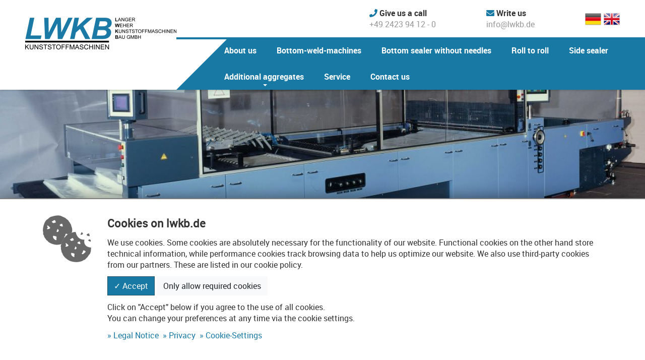

--- FILE ---
content_type: text/html
request_url: http://www.lwkb.de/en/
body_size: 9323
content:
<!doctype html><html lang="en"><head><meta charset="UTF-8"><meta name="viewport" content="width=device-width, initial-scale=1, shrink-to-fit=no"><meta name="generator" content="PageED"><meta name="description" content="Manufactory for the production and sale of bottom-weld-machines, additional units and special machine construction." /><title>Home | LWKB Langer Weher Kunststoffmaschinen Bau GmbH</title><meta property="og:type" content="website" /><meta property="og:title" content="Home" /><meta property="og:description" content="Manufactory for the production and sale of bottom-weld-machines, additional units and special machine construction." /><meta property="og:url" content="http://www.lwkb.de/en/" /><link rel="shortcut icon" type="image/x-icon" href="/favicon.ico"><link rel="apple-touch-icon" href="/apple-touch-icon.png"><link rel="apple-touch-icon" href="/apple-touch-icon-57x57.png" sizes="57x57"><link rel="apple-touch-icon" href="/apple-touch-icon-60x60.png" sizes="60x60"><link rel="apple-touch-icon" href="/apple-touch-icon-72x72.png" sizes="72x72"><link rel="apple-touch-icon" href="/apple-touch-icon-76x76.png" sizes="76x76"><link rel="apple-touch-icon" href="/apple-touch-icon-114x114.png" sizes="114x114"><link rel="apple-touch-icon" href="/apple-touch-icon-120x120.png" sizes="120x120"><link rel="apple-touch-icon" href="/apple-touch-icon-128x128.png" sizes="128x128"><link rel="apple-touch-icon" href="/apple-touch-icon-144x144.png" sizes="144x144"><link rel="apple-touch-icon" href="/apple-touch-icon-152x152.png" sizes="152x152"><link rel="apple-touch-icon" href="/apple-touch-icon-180x180.png" sizes="180x180"><link rel="apple-touch-icon" href="/apple-touch-icon-precomposed.png"><link rel="icon" type="image/png" href="/favicon-16x16.png" sizes="16x16"><link rel="icon" type="image/png" href="/favicon-32x32.png" sizes="32x32"><link rel="icon" type="image/png" href="/favicon-96x96.png" sizes="96x96"><link rel="icon" type="image/png" href="/favicon-160x160.png" sizes="160x160"><link rel="icon" type="image/png" href="/favicon-192x192.png" sizes="192x192"><link rel="icon" type="image/png" href="/favicon-196x196.png" sizes="196x196"><link href="/cache/da033ff655babfa2a82988bf679e497f.css" rel="stylesheet" media="all"></head><body class="lang-en"><div id="wrapper-outer"><div id="wrapper-inner"> <header id="header"><div id="nav-top"><div class="clearfix"> <a id="logo" href="/en/" title="LWKB Langer Weher Kunststoffmaschinen Bau GmbH"><img src="/cache/lwkb_langer_weher_kunststoffmaschinen_bau_gmbh_6acfcaa0.png" alt="LWKB Langer Weher Kunststoffmaschinen Bau GmbH"/></a><div class="options"><div class="d-none d-sm-block"><ul class="contact"><li><a href="tel:+49242394120"><i class="fas fa-phone"></i> <strong>Give us a call</strong><br />+49 2423 94 12 - 0</a></li><li><a href="mailto:info@lwkb.de"><i class="fas fa-envelope"></i> <strong>Write us</strong><br />info@lwkb.de</a></li></ul></div><div class="d-block d-sm-none"><ul class="contact"><li><a href="tel:+49242394120"><i class="fas fa-phone"></i> <strong>+49 2423 94 12 - 0</strong></a></li><li><a href="mailto:info@lwkb.de"><i class="fas fa-envelope"></i> <strong>info@lwkb.de</strong></a></li></ul></div><ul id="languageswitch" class="clearfix"><li><a href="/de/" title="German"><img src="/cache/lwkb_langer_weher_kunststoffmaschinen_bau_gmbh_b5b53e78.png" alt="LWKB Langer Weher Kunststoffmaschinen Bau GmbH"/></a></li><li><a href="/en/" title="Englisch"><img src="/cache/lwkb_langer_weher_kunststoffmaschinen_bau_gmbh_42c0dcf6.png" alt="LWKB Langer Weher Kunststoffmaschinen Bau GmbH"/></a></li></ul></div></div><div id="nav"><div class="nav-inner"> <button class="btn btn-link d-block d-md-none"><i class="fas fa-bars fa-2x"></i></button> <nav><ul class="level-0"><li class="level-0"><a href="/en/about-us/">About us</a></li><li class="level-0"><a href="/en/bottom-seam-welding-machines/">Bottom-weld-machines</a></li><li class="level-0"><a href="/en/bottom-sealer-without-needles/">Bottom sealer without needles</a></li><li class="level-0"><a href="/en/roll-to-roll/">Roll to roll</a></li><li class="level-0"><a href="/en/side-sealer/">Side sealer</a></li><li class="level-0 has-child"><a href="/en/additional-aggregates/">Additional aggregates</a><ul class="level-1"><li class="level-1"><a href="/en/additional-aggregates/lwkb-processing-systems/">LWKB Processing-Systems</a></li><li class="level-1"><a href="/en/additional-aggregates/corner-welding/">Corner welding</a></li><li class="level-1"><a href="/en/additional-aggregates/blocking/">Blocking</a></li><li class="level-1"><a href="/en/additional-aggregates/hole-punching/">Hole punching</a></li><li class="level-1"><a href="/en/additional-aggregates/longitudinal-cut-welding-lts/">Longitudinal cut welding LTS</a></li><li class="level-1"><a href="/en/additional-aggregates/side-gusset-insertion/">Side gusset insertion</a></li><li class="level-1"><a href="/en/additional-aggregates/printing-systems-for-foils-and-films/">Printing systems for foils and films</a></li><li class="level-1"><a href="/en/additional-aggregates/easy-open-by-niverplast/">Easy-Open© by Niverplast</a></li></ul></li><li class="level-0"><a href="/en/service/">Service</a></li><li class="level-0"><a href="/en/contact-us/">Contact us</a></li></ul> </nav></div></div></div><div class="banner"><img src="/cache/maschine-seite_b191aba8.jpg" alt="LWKB Langer Weher Kunststoffmaschinen Bau GmbH"/><div class="text">Manufactory for the production and sale of bottom-weld-machines, additional units and special machine construction.</div></div> </header> <main id="main"> <section><div class="container"><div class="m-headline" id="m-354"><h1>LWKB - CONVERTERS FIRST CHOICE</h1><p class="subtitle">OUR &quot;ORIGINAL&quot; - Innovative technology and quality, the result of many years of cooperation with our customers!</p></div><div class="m-text" id="m-355"><div class="s-html"><p>&nbsp;</p><p><strong>Since over 50 years LWKB Langer Weher Kunststoffmaschinen Bau GmbH has been a worldwide operating manufacturer of bottom-weld-machines, as well as associated additional units and special machines.</strong></p><p>Industry insiders know and appreciate the LWKB bottom-weld-machines for their high quality, their absolute reliability, their energy-saving mode of operation, as well as for the consistently high quality of the end products produced on them.</p><p>As a manufacturer, we are proud of our flexibility, which enables us to react specifically to customer-specific requirements.</p><p>Benefit from our experience in the design and production of high-quality bottom-weld-machines and auxiliary equipment.</p><p>&nbsp;</p><p>&nbsp;</p></div></div><div class="m-wrap_4_4_4" id="m-356"><div class="row"><div class="col-sm-4"><div class="m-image" id="m-357"><img alt="" src="/cache/3_6ba53da8.jpg"/></div></div><div class="col-sm-4"><div class="m-image" id="m-358"><img alt="" src="/cache/4_dfd9ff09.jpg"/></div></div><div class="col-sm-4"><div class="m-image" id="m-359"><img alt="" src="/cache/lwkb_212_a7a68f0e.png"/></div></div></div></div></div> </section> </main> <footer id="footer"><div class="container"> <img src="/cache/lwkb_langer_weher_kunststoffmaschinen_bau_gmbh_4736d2e8.png" alt="LWKB Langer Weher Kunststoffmaschinen Bau GmbH"/><div class="row"><div class="col-sm-8"><p><strong>LWKB Langer Weher Kunststoffmaschinen Bau GmbH</strong></p><p> Mittelstraße 2<br /> D-52379 Langerwehe-Luchem</p><p> Tel.: +49 2423 94 12 - 0<br /> E-Mail: info@lwkb.de</p></div><div class="col-sm-4"><p><strong>More Informations</strong></p><ul><li><a href="/en/" title="Home">Home</a></li><li><a href="/en/legal-notice/" title="Legal Notice">Legal Notice</a></li><li><a href="/en/privacy/" title="Privacy">Privacy</a></li><li><a href="/en/cookie-settings/" title="Cookie-Settings">Cookie-Settings</a></li><li><a href="/en/newsletter/" title="Newsletter">Newsletter</a></li><li><a href="/en/unsubscribe-newsletter/" title="Unsubscribe Newsletter">Unsubscribe Newsletter</a></li></ul></div></div></div> </footer></div></div> <script type="text/javascript" src="/cache/4290f0b1353302e82d1b993d805af7a8.js"></script><script type="text/plain" data-oc-cookieconsent="google_tagmanager_1" async src="https://www.googletagmanager.com/gtag/js?id=UA-160187642-1"></script><script type="text/plain" data-oc-cookieconsent="google_tagmanager_1">window.dataLayer = window.dataLayer || [];
            function gtag(){dataLayer.push(arguments);}
            gtag("js", new Date());
            gtag("config", "UA-160187642-1", {"anonymize_ip": true});</script><script type="text/javascript" src="//law.1cue.cloud/cookie_consent/script.js"></script><script type="text/javascript">$(document).api_1cue_cookieConsent({
                animation: 350,
                classes:   {container: "container", button: "btn", button_success: "btn-default", button_light: "btn-light"},
                language:  "en",
                tools:     ["pageed_2_basic","google_analytics_1","google_tagmanager_1","google_maps_3","youtube"],
                links:     {"imprint":{"title":"Legal Notice","link":"\/en\/legal-notice\/"},"data_protection":{"title":"Privacy","link":"\/en\/privacy\/"},"cookie":{"title":"Cookie-Settings","link":"\/en\/cookie-settings\/"}}
            });</script></body></html>